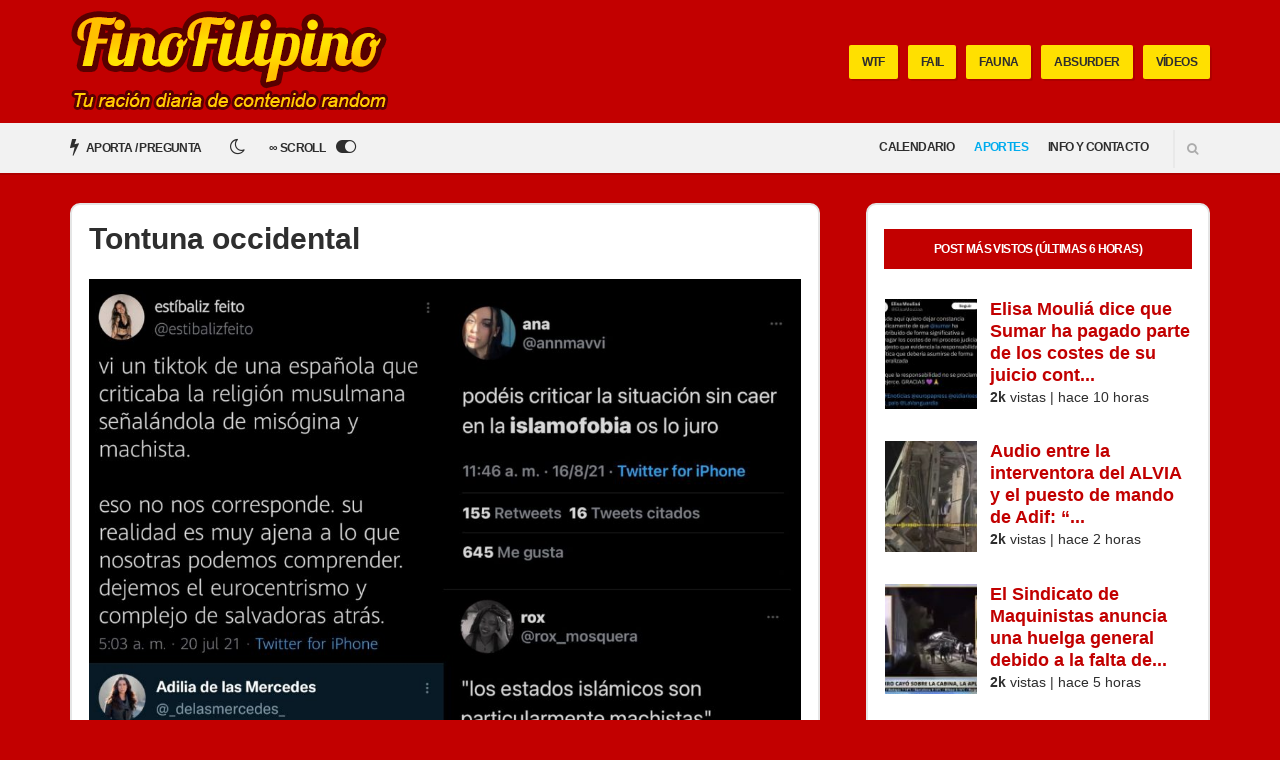

--- FILE ---
content_type: application/javascript; charset=UTF-8
request_url: https://finofilipino-org.disqus.com/count-data.js?2=https%3A%2F%2Ffinofilipino.org%2F203598-2%2F&2=https%3A%2F%2Ffinofilipino.org%2F203611-2%2F&2=https%3A%2F%2Ffinofilipino.org%2Fcontexto-pide-perdown-por-el-retraso%2F&2=https%3A%2F%2Ffinofilipino.org%2Fla-mejor-parte-de-que-te-falten-miembros-es-el-potencial-que-tienes-para-los-cosplays%2F&2=https%3A%2F%2Ffinofilipino.org%2Flas-motos-son-mi-vida-la-carretera-mi-territorio%2F&2=https%3A%2F%2Ffinofilipino.org%2Fse-empieza-a-ver-algo-de-la-ayuda-espanola-en-kabul%2F&2=https%3A%2F%2Ffinofilipino.org%2Fsi-quieres-que-algo-se-haga-bien-hazlo-tu-mismo%2F
body_size: 879
content:
var DISQUSWIDGETS;

if (typeof DISQUSWIDGETS != 'undefined') {
    DISQUSWIDGETS.displayCount({"text":{"and":"y","comments":{"zero":"Comentarios","multiple":"{num} Comentarios","one":"1 Comentario"}},"counts":[{"id":"https:\/\/finofilipino.org\/se-empieza-a-ver-algo-de-la-ayuda-espanola-en-kabul\/","comments":133},{"id":"https:\/\/finofilipino.org\/203611-2\/","comments":214},{"id":"https:\/\/finofilipino.org\/la-mejor-parte-de-que-te-falten-miembros-es-el-potencial-que-tienes-para-los-cosplays\/","comments":88},{"id":"https:\/\/finofilipino.org\/las-motos-son-mi-vida-la-carretera-mi-territorio\/","comments":104},{"id":"https:\/\/finofilipino.org\/contexto-pide-perdown-por-el-retraso\/","comments":82},{"id":"https:\/\/finofilipino.org\/203598-2\/","comments":75},{"id":"https:\/\/finofilipino.org\/si-quieres-que-algo-se-haga-bien-hazlo-tu-mismo\/","comments":74}]});
}